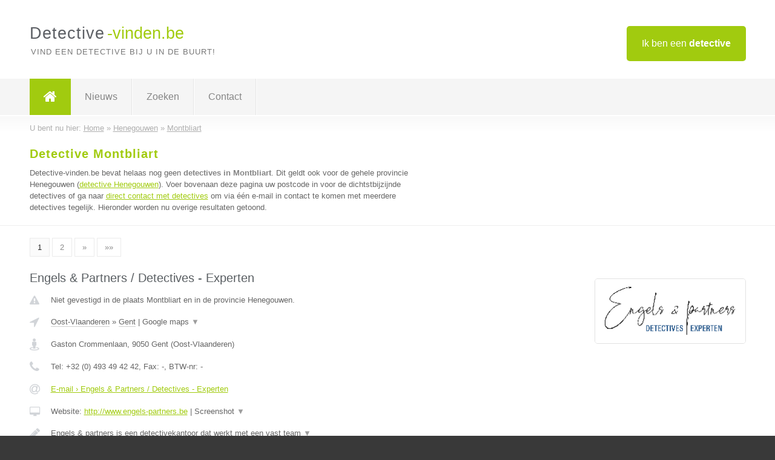

--- FILE ---
content_type: text/html; charset=utf-8
request_url: https://www.detective-vinden.be/detective/henegouwen/montbliart
body_size: 11416
content:

<!DOCTYPE html>
<html xmlns="http://www.w3.org/1999/xhtml" xml:lang="nl" lang="nl" dir="ltr">
<head>
<!-- Copyright https://www.jbb-media.nl -->
<title>Detective Montbliart | Alle detectives in de plaats Montbliart.</title>
<meta http-equiv="Content-Type" content="text/html; charset=UTF-8" />
<meta property="og:title" content="Detective Montbliart | Alle detectives in de plaats Montbliart." />
<meta property="og:type" content="website" />
<meta property="og:url" content="https://www.detective-vinden.be/detective/henegouwen/montbliart" />
<meta property="og:image" content="https://www.detective-vinden.be/img/social-og-image.png" />
<meta property="og:description" content="Detective Montbliart? Vind snel en eenvoudig detectives in de plaats Montbliart." />
<meta name="viewport" content="width=device-width, initial-scale=1" />
<meta name="description" content="Detective Montbliart? Vind snel en eenvoudig detectives in de plaats Montbliart." />
<meta name="keywords" content="Henegouwen,detective,detectives" />
<meta name="robots" content="index, follow" />
<meta content="IE=edge" http-equiv="X-UA-Compatible" />
<link rel="canonical" href="https://www.detective-vinden.be/detective/henegouwen/montbliart" />
<link rel="apple-touch-icon" sizes="180x180" href="https://www.detective-vinden.be/apple-touch-icon.png" />
<link rel="icon" type="image/png" sizes="32x32" href="https://www.detective-vinden.be/favicon-32x32.png" />
<link rel="icon" type="image/png" sizes="16x16" href="https://www.detective-vinden.be/favicon-16x16.png" />
<link rel="manifest" href="https://www.detective-vinden.be/site.webmanifest" />
<link rel="mask-icon" href="https://www.detective-vinden.be/safari-pinned-tab.svg" color="#a1cb0f" />
<meta name="msapplication-TileColor" content="#a1cb0f" />
<meta name="theme-color" content="#ffffff" />
<link rel="stylesheet" href="https://www.detective-vinden.be/lay-out/style-1615649549.css" />
<meta name="google-site-verification" content="GWTuZz0EARdK7k7Mg81x8xJdDX3PxlnSFg5tmSmEShU" />
</head>
<body itemscope itemtype="https://schema.org/WebPage">

<div id="bar_top">
	<div class="container clearfix">
		<div id="companies"><a href="https://www.detective-vinden.be/bedrijven.html" title="Ik ben een detective">Ik ben een <strong>detective</strong></a></div>

		<div id="logo">
			<a href="https://www.detective-vinden.be" title="Detective"><span class="logo_split_a">Detective</span><span class="logo_split_b">-vinden.be</span></a>
			<span class="slogan">Vind een detective bij u in de buurt!</span>
		</div>
	</div>
</div>



<div id="bar_menu">
	<div class="container clearfix">
		<button type="button" id="show-menu" onclick="menu_toggle(); return false;"><i class="fa fa-navicon"></i></button>
		<ul id="menu">
			<li class="home"><a href="https://www.detective-vinden.be" title="Detective"><i class="fa fa-home"></i></a></li>
			<li><a href="https://www.detective-vinden.be/nieuws.html" title="Detective nieuws">Nieuws</a></li>
			<li><a href="https://www.detective-vinden.be/zoeken.html" title="Zoeken Detectives">Zoeken</a></li>
			<li><a href="https://www.detective-vinden.be/contact.html" title="Contact met Detective-vinden.be">Contact</a></li>

			
		</ul>
	</div>
</div>


	<div id="bar_breadcrumbs">
		<div class="container">
			U bent nu hier: <span itemprop="itemListElement" itemscope itemtype="https://schema.org/ListItem"><a href="https://www.detective-vinden.be" title="Home" itemprop="item"><span itemprop="name">Home</span></a><meta itemprop="position" content="1" /></span> &raquo; <span itemprop="itemListElement" itemscope itemtype="https://schema.org/ListItem"><a href="https://www.detective-vinden.be/detective/henegouwen" title="Detective Henegouwen" itemprop="item"><span itemprop="name">Henegouwen</span></a><meta itemprop="position" content="2" /></span> &raquo; <span itemprop="itemListElement" itemscope itemtype="https://schema.org/ListItem"><a href="https://www.detective-vinden.be/detective/henegouwen/montbliart" title="Detective Montbliart" itemprop="item"><span itemprop="name">Montbliart</span></a><meta itemprop="position" content="3" /></span>		</div>
	</div>

	
		<div id="bar_intro">
			<div class="container clearfix">
				<div class="left">
					<h1 title="Detective Montbliart">Detective Montbliart</h1>

					
<p>
						Detective-vinden.be bevat helaas nog geen <b>detectives in Montbliart</b>. Dit geldt ook voor de gehele provincie Henegouwen (<a href="https://www.detective-vinden.be/detective/henegouwen" title="Detective Henegouwen">detective Henegouwen</a>).
						Voer bovenaan deze pagina uw postcode in voor de dichtstbijzijnde detectives of ga naar <a href="https://www.detective-vinden.be/direct-contact.html" title="Direct contact met detectives">direct contact met detectives</a> om via &eacute;&eacute;n e-mail in contact te komen met meerdere detectives tegelijk.
					Hieronder worden nu overige resultaten getoond.
</p>
				</div>

				<div class="right"></div>
			</div>
		</div>

		<div class="bar_nav">
			<div class="container">
				<a href="https://www.detective-vinden.be/detective/henegouwen/montbliart" class="highlight" title="Pagina 1">1</a> 
<a href="https://www.detective-vinden.be/detective/henegouwen/montbliart/2" title="Pagina 2">2</a> 
<a href="https://www.detective-vinden.be/detective/henegouwen/montbliart/2" title="Pagina 2">&raquo;</a> 
<a href="https://www.detective-vinden.be/detective/henegouwen/montbliart/2" title="Pagina 2">&raquo;&raquo;</a> 
			</div>
		</div>

		<div id="cont_results" class="multiple">
			
<div class="bar_result" itemscope itemtype="https://schema.org/LocalBusiness">
	<div class="container clearfix">
	<div class="result_left">
		<h2><a href="https://www.detective-vinden.be/detective/oost-vlaanderen/gent/engels-partners-detectives-experten" title="Engels &amp; Partners / Detectives - Experten"><span itemprop="name">Engels &amp; Partners / Detectives - Experten</span></a></h2>
		<div class="table_result">
			<div class="row">
				<div class="col_a">
					<i class="fa fa-exclamation-triangle small" title="Mededeling &#8250; Engels &amp; Partners / Detectives - Experten"></i>
				</div>
				<div class="col_b">
					Niet gevestigd in de plaats Montbliart en in de provincie Henegouwen.
				</div>
			</div>
			<div class="row">
				<div class="col_a">
					<i class="fa fa-location-arrow" title="Provincie en plaats &#8250; Engels &amp; Partners / Detectives - Experten"></i>
				</div>
				<div class="col_b">
					<a href="https://www.detective-vinden.be/detective/oost-vlaanderen" class="a_alternative" title="Detective Oost-Vlaanderen">Oost-Vlaanderen</a>
					&raquo; <a href="https://www.detective-vinden.be/detective/oost-vlaanderen/gent" class="a_alternative" title="Detective Gent">Gent</a>
	 				| <a href="#" onclick="switch_jbb(35,'googlemap','');return false;" class="a_astext" id="change_googlemap_35" title="Google map &#8250; Engels &amp; Partners / Detectives - Experten">Google maps <span class="color_a">&#9660;</span></a><div class="maxwidth"><div id="show_googlemap_35" data-title="Engels &amp;amp; Partners / Detectives - Experten" data-company="Engels &amp; Partners / Detectives - Experten"  data-address="Gaston Crommenlaan" data-zipcode="9050" data-place="Gent" data-country="Belgie" data-lat="51.034904" data-lng="3.736058"></div></div>
				</div>
			</div>
			<div class="row">
				<div class="col_a">
					<i class="fa fa-street-view" title="Informatie &#8250; Engels &amp; Partners / Detectives - Experten"></i>
				</div>
				<div class="col_b" itemprop="address" itemscope itemtype="https://schema.org/PostalAddress">
					<span itemprop="streetAddress">Gaston Crommenlaan</span>, <span itemprop="postalCode">9050</span> <span itemprop="addressLocality">Gent</span> (<span itemprop="addressRegion">Oost-Vlaanderen</span>)
				</div>
			</div>
			<div class="row">
				<div class="col_a">
					<i class="fa fa-phone" title="Telefoonnummer &#8250; Engels &amp; Partners / Detectives - Experten"></i>
				</div>
				<div class="col_b">
					Tel: <span itemprop="telephone">+32 (0) 493 49 42 42</span>, 
					Fax: <span itemprop="faxNumber">-</span>,
					BTW-nr: <span itemprop="taxID">-</span>
				</div>
			</div>
			<div class="row">
				<div class="col_a">
					<i class="fa fa-at" title="E-mail &#8250; Engels &amp; Partners / Detectives - Experten"></i>
				</div>
				<div class="col_b">
					<a href="https://www.detective-vinden.be/e-mail/engels-partners-detectives-experten" title="E-mail &#8250; Engels &amp; Partners / Detectives - Experten">E-mail &#8250; Engels &amp; Partners / Detectives - Experten</a>
				</div>
			</div>
			<div class="row">
				<div class="col_a">
					<i class="fa fa-desktop small" title="Website &#8250; Engels &amp; Partners / Detectives - Experten"></i>
				</div>
				<div class="col_b">
 					Website: <a href="http://www.engels-partners.be" title="Engels &amp; Partners / Detectives - Experten" onclick="count(35,this.href); return false;" itemprop="item">http://www.engels-partners.be</a> | <a href="#" onclick="switch_jbb(35,'screenshot','http://www.engels-partners.be');return false;" class="a_astext" id="change_screenshot_35" title="Screenshot &#8250; Engels &amp; Partners / Detectives - Experten">Screenshot <span class="color_a">&#9660;</span></a><br /><div class="maxwidth"><div id="show_screenshot_35"></div></div>
				</div>
			</div>
			<div class="row">
				<div class="col_a">
					<i class="fa fa-pencil" title="Beschrijving &#8250; Engels &amp; Partners / Detectives - Experten"></i>
				</div>
				<div class="col_b" itemprop="description" content="Engels &amp; partners is een detectivekantoor dat werkt met een vast team van uitsluitend wettelijk vergunde en hoogopgeleide privé-detectives met jarenlange ervaring op het terrein. Wij voeren opdrachten uit over het volledige grondgebied van België en haar buurlanden. 

Doorheen de jaren heeft het kantoor expertises opgebouwd in zowel de private sfeer als in de bedrijfswereld, waardoor niet alleen bedrijven maar ook particulieren kunnen rekenen op een optimale aanpak van hun probleem. 
​
De zaakvoerders van Engels &amp; Partners zijn man en vrouw, beide criminologen en wettelijk vergunde privé-detectives met onder meer legal ervaring. Zij staan steeds klaar om u met raad en daad bij te staan voor een snelle, discrete en professionele aanpak van uw dossier volgens de regels van de kunst.

Bovendien hanteren wij transparante tarieven doorheen het gehele onderzoeksproces, zodat u als opdrachtgever niet voor financiële verrassingen komt te staan.

FOD BIZA: 14.1839.09 - 14.1955.11">
					<div class="clickable_container">
						<a href="#" onclick="switch_jbb(35,'beschrijving','');return false;" class="clickable_ahref" title="Toon / verberg hele beschrijving &#8250; Engels &amp; Partners / Detectives - Experten"></a>
						Engels &amp; partners is een detectivekantoor dat werkt met een vast team
						<span id="expand_beschrijving_35"><span class="color_a">&#9660;</span></span>
						<div id="hide_beschrijving_35" class="inline">
							 van uitsluitend wettelijk vergunde en hoogopgeleide privé-detectives met jarenlange ervaring op het terrein. Wij voeren opdrachten uit over het volledige grondgebied van België en haar buurlanden. <br />
<br />
Doorheen de jaren heeft het kantoor expertises opgebouwd in zowel de private sfeer als in de bedrijfswereld, waardoor niet alleen bedrijven maar ook particulieren kunnen rekenen op een optimale aanpak van hun probleem. <br />
​<br />
De zaakvoerders van Engels &amp; Partners zijn man en vrouw, beide criminologen en wettelijk vergunde privé-detectives met onder meer legal ervaring. Zij staan steeds klaar om u met raad en daad bij te staan voor een snelle, discrete en professionele aanpak van uw dossier volgens de regels van de kunst.<br />
<br />
Bovendien hanteren wij transparante tarieven doorheen het gehele onderzoeksproces, zodat u als opdrachtgever niet voor financiële verrassingen komt te staan.<br />
<br />
FOD BIZA: 14.1839.09 - 14.1955.11
							<span class="color_a">&#9650;</span>
						</div>
					</div>
				</div>
			</div>
			<div class="row">
				<div class="col_a">
					<i class="fa fa-tags small" title="Diensten &#8250; Engels &amp; Partners / Detectives - Experten"></i>
				</div>
				<div class="col_b">
					<div class="clickable_container">
						<a href="#" onclick="switch_jbb(35,'diensten','');return false;" class="clickable_ahref" title="Toon / verberg alle diensten &#8250; Engels &amp; Partners / Detectives - Experten"></a>
						naleving concurrentiebeding/nagaan oneerlijke concurrentie,
						<span id="expand_diensten_35"><span class="color_a">&#9660;</span></span>
						<div id="hide_diensten_35" class="inline">
							 arbeidsprestaties controleren, werknemersdiefstal vaststellen, verzekeringsfraude, pre-employment screening, controle van zwart ziekteverzuim, vaststelling overspel, betwisting persoonlijk onderhoudsgeld, voorhuwelijksonderzoek, stalking
							<span class="color_a">&#9650;</span>
						</div>
					</div>
				</div>
			</div>
			<div class="row">
				<div class="col_a">
					<i class="fa fa-clock-o" title="Openingstijden &#8250; Engels &amp; Partners / Detectives - Experten"></i>
				</div>
				<div class="col_b">
					Er wordt gewerkt op afspraak.
				</div>
			</div>
			<div class="row">
				<div class="col_a">
					<i class="fa fa-comments" title="Activiteit &#8250; Engels &amp; Partners / Detectives - Experten"></i>
				</div>
				<div class="col_b">
					<a href="#" onclick="switch_jbb(35,'facebook','https://www.facebook.com/EngelsPartners');return false;" class="a_astext" id="change_facebook_35" title="Laatste facebook posts &#8250; Engels &amp; Partners / Detectives - Experten">Laatste facebook posts <span class="color_a">&#9660;</span></a>
					| 
					<a href="#" onclick="switch_jbb(35,'youtube','L1ie2zfN5z8');return false;" class="a_astext" id="change_youtube_35" title="Introductie video &#8250; Engels &amp; Partners / Detectives - Experten">Introductie video <span class="color_a">&#9660;</span></a>
					<div class="maxwidth"><div id="show_activiteit_35"></div></div>
				</div>
			</div>
			<div class="row">
				<div class="col_a">
					<i class="fa fa-user" title="Sociale Media &#8250; Engels &amp; Partners / Detectives - Experten"></i>
				</div>
				<div class="col_b">
					Sociale media:
					<div class="social_links">
						<a href="javascript:alert('Twitter onbekend...');" title="Twitter &#8250; Engels &amp; Partners / Detectives - Experten" class="disable"><i class="fa fa-twitter"></i></a>
						<a href="https://www.facebook.com/EngelsPartners" title="Facebook &#8250; Engels &amp; Partners / Detectives - Experten" onclick="open_blank(this.href); return false;"><i class="fa fa-facebook"></i></a>
						<a href="https://www.linkedin.com/company/engels-partners" title="Linkedin &#8250; Engels &amp; Partners / Detectives - Experten" onclick="open_blank(this.href); return false;"><i class="fa fa-linkedin"></i></a>
						<a href="https://www.youtube.com/channel/UCfBANumPSNhwwRXhaZMfAqg" title="Youtube &#8250; Engels &amp; Partners / Detectives - Experten" onclick="open_blank(this.href); return false;"><i class="fa fa-caret-right"></i></a>
					</div>
				</div>
			</div>
		</div>
	</div>
	<div class="result_right">
		<img src="https://www.detective-vinden.be/afbeelding/engels-partners-detectives-experten-2.png" width="250" height="107" alt="Afbeelding &#8250; Engels &amp; Partners / Detectives - Experten" title="Afbeelding &#8250; Engels &amp; Partners / Detectives - Experten" class="img_multiple" />
	</div>
	<br class="clear" />
	<div class="result_bottom">
		<div class="result_button">
			<a href="https://www.detective-vinden.be/detective/oost-vlaanderen/gent/engels-partners-detectives-experten" title="Engels &amp; Partners / Detectives - Experten">Bekijk volledig profiel</a>
		</div>
		<a href="#" title="Ga naar de boven" class="result_gototop"><i class="fa fa-caret-up"></i></a>
	</div>
	</div>
</div>



<div class="bar_result" itemscope itemtype="https://schema.org/LocalBusiness">
	<div class="container clearfix">
	<div class="result_left">
		<h2><a href="https://www.detective-vinden.be/detective/antwerpen/arendonk/mira-recherche-adviesbureau" title="Mira recherche &amp; adviesbureau"><span itemprop="name">Mira recherche &amp; adviesbureau</span></a></h2>
		<div class="table_result">
			<div class="row">
				<div class="col_a">
					<i class="fa fa-exclamation-triangle small" title="Mededeling &#8250; Mira recherche &amp; adviesbureau"></i>
				</div>
				<div class="col_b">
					Niet gevestigd in de plaats Montbliart en in de provincie Henegouwen.
				</div>
			</div>
			<div class="row">
				<div class="col_a">
					<i class="fa fa-location-arrow" title="Provincie en plaats &#8250; Mira recherche &amp; adviesbureau"></i>
				</div>
				<div class="col_b">
					<a href="https://www.detective-vinden.be/detective/antwerpen" class="a_alternative" title="Detective Antwerpen">Antwerpen</a>
					&raquo; <a href="https://www.detective-vinden.be/detective/antwerpen/arendonk" class="a_alternative" title="Detective Arendonk">Arendonk</a>
	 				| <a href="#" onclick="switch_jbb(25,'googlemap','');return false;" class="a_astext" id="change_googlemap_25" title="Google map &#8250; Mira recherche &amp; adviesbureau">Google maps <span class="color_a">&#9660;</span></a><div class="maxwidth"><div id="show_googlemap_25" data-title="Mira recherche &amp;amp; adviesbureau" data-company="Mira recherche &amp; adviesbureau"  data-address="De Valken 24" data-zipcode="2300" data-place="Arendonk" data-country="Belgie" data-lat="51.320213" data-lng="5.083672"></div></div>
				</div>
			</div>
			<div class="row">
				<div class="col_a">
					<i class="fa fa-street-view" title="Informatie &#8250; Mira recherche &amp; adviesbureau"></i>
				</div>
				<div class="col_b" itemprop="address" itemscope itemtype="https://schema.org/PostalAddress">
					<span itemprop="streetAddress">De Valken 24</span>, <span itemprop="postalCode">2300</span> <span itemprop="addressLocality">Arendonk</span> (<span itemprop="addressRegion">Antwerpen</span>)
				</div>
			</div>
			<div class="row">
				<div class="col_a">
					<i class="fa fa-phone" title="Telefoonnummer &#8250; Mira recherche &amp; adviesbureau"></i>
				</div>
				<div class="col_b">
					Tel: <span itemprop="telephone">0031 497 764020</span>, 
					Fax: <span itemprop="faxNumber">-</span>,
					BTW-nr: <span itemprop="taxID">-</span>
				</div>
			</div>
			<div class="row">
				<div class="col_a">
					<i class="fa fa-at" title="E-mail &#8250; Mira recherche &amp; adviesbureau"></i>
				</div>
				<div class="col_b">
					<a href="https://www.detective-vinden.be/e-mail/mira-recherche-adviesbureau" title="E-mail &#8250; Mira recherche &amp; adviesbureau">E-mail &#8250; Mira recherche &amp; adviesbureau</a>
				</div>
			</div>
			<div class="row">
				<div class="col_a">
					<i class="fa fa-desktop small" title="Website &#8250; Mira recherche &amp; adviesbureau"></i>
				</div>
				<div class="col_b">
 					Website: <a href="http://www.mira-recherche.nl" title="Mira recherche &amp; adviesbureau" onclick="count(25,this.href); return false;" itemprop="item">http://www.mira-recherche.nl</a> | <a href="#" onclick="switch_jbb(25,'screenshot','http://www.mira-recherche.nl');return false;" class="a_astext" id="change_screenshot_25" title="Screenshot &#8250; Mira recherche &amp; adviesbureau">Screenshot <span class="color_a">&#9660;</span></a><br /><div class="maxwidth"><div id="show_screenshot_25"></div></div>
				</div>
			</div>
			<div class="row">
				<div class="col_a">
					<i class="fa fa-pencil" title="Beschrijving &#8250; Mira recherche &amp; adviesbureau"></i>
				</div>
				<div class="col_b" itemprop="description" content="Als professioneel particulier recherchebureau en adviesbureau verrichten we alle recherchewerkzaamheden en/of geven (preventie)advies voor zowel bedrijven als particulieren in binnen- en buitenland. Door jarenlange politierecherche ervaring zijn wij de sleutel van uw probleem. Neem gerust contact met ons op voor een vrijblijvende afspraak.

Tags:bedrijfsfraude, fraude, diefstal, oplichting, overspel, vreemdgaan, vreemdgaan, alimentatiefraude contractbreuk, alimentatie onderzoek, ziekteverzuim, personeel screenen, detective, privedetective, prive detective, particuliere recherche, rechercheur, recherche buro, recherchebureau.">
					<div class="clickable_container">
						<a href="#" onclick="switch_jbb(25,'beschrijving','');return false;" class="clickable_ahref" title="Toon / verberg hele beschrijving &#8250; Mira recherche &amp; adviesbureau"></a>
						Als professioneel particulier recherchebureau en adviesbureau verrichten we
						<span id="expand_beschrijving_25"><span class="color_a">&#9660;</span></span>
						<div id="hide_beschrijving_25" class="inline">
							 alle recherchewerkzaamheden en/of geven (preventie)advies voor zowel bedrijven als particulieren in binnen- en buitenland. Door jarenlange politierecherche ervaring zijn wij de sleutel van uw probleem. Neem gerust contact met ons op voor een vrijblijvende afspraak.<br />
<br />
Tags:bedrijfsfraude, fraude, diefstal, oplichting, overspel, vreemdgaan, vreemdgaan, alimentatiefraude contractbreuk, alimentatie onderzoek, ziekteverzuim, personeel screenen, detective, privedetective, prive detective, particuliere recherche, rechercheur, recherche buro, recherchebureau.
							<span class="color_a">&#9650;</span>
						</div>
					</div>
				</div>
			</div>
			<div class="row">
				<div class="col_a">
					<i class="fa fa-tags small" title="Diensten &#8250; Mira recherche &amp; adviesbureau"></i>
				</div>
				<div class="col_b">
					<div class="clickable_container">
						<a href="#" onclick="switch_jbb(25,'diensten','');return false;" class="clickable_ahref" title="Toon / verberg alle diensten &#8250; Mira recherche &amp; adviesbureau"></a>
						Alimentatie onderzoek, overspel vreemdgaan, verzekeringsfraude, Verklaring
						<span id="expand_diensten_25"><span class="color_a">&#9660;</span></span>
						<div id="hide_diensten_25" class="inline">
							 goed gedrag Poolse werknemers, Opsporen personen, Opsporen goederen, Volgen van waardevolle goederen/transporten, Onrechtmatig ziekteverzuim, Oplichting, Bedrijfsrecherche
							<span class="color_a">&#9650;</span>
						</div>
					</div>
				</div>
			</div>
			<div class="row">
				<div class="col_a">
					<i class="fa fa-clock-o" title="Openingstijden &#8250; Mira recherche &amp; adviesbureau"></i>
				</div>
				<div class="col_b">
					<a href="#" onclick="switch_jbb(25,'openingstijden','');return false;" class="a_astext" id="change_openingstijden_25" title="Openingstijden &#8250; Mira recherche &amp; adviesbureau">Openingstijden <span class="color_a">&#9660;</span></a>
					<div id="hide_openingstijden_25">
						<div class="clickable_container">
							<a href="#" onclick="switch_jbb(25,'openingstijden','');return false;" class="clickable_ahref" title="Verberg openingstijden"></a>
							<div class="openingstijden">
	<table>
		<tr>
			<td>Maandag:</td>
			<td><span itemprop="openingHours" content="Mo 09:00-18:00">09:00 - 18:00</span></td>
		</tr>
		<tr>
			<td>Dinsdag:</td>
			<td><span itemprop="openingHours" content="Tu 09:00-18:00">09:00 - 18:00</span></td>
		</tr>
		<tr>
			<td>Woensdag:</td>
			<td><span itemprop="openingHours" content="We 09:00-18:00">09:00 - 18:00</span></td>
		</tr>
		<tr>
			<td>Donderdag:</td>
			<td><span itemprop="openingHours" content="Th 09:00-18:00">09:00 - 18:00</span></td>
		</tr>
		<tr>
			<td>Vrijdag:</td>
			<td><span itemprop="openingHours" content="Fr 09:00-18:00">09:00 - 18:00</span></td>
		</tr>
		<tr>
			<td>Zaterdag:</td>
			<td>gesloten</td>
		</tr>
		<tr>
			<td>Zondag:</td>
			<td>gesloten</td>
		</tr>
	</table>
	<p>* Buiten de openingstijden kunt u ons bereiken op genoemd telefoonnummer.</p>
</div>

						</div>
					</div>
				</div>
			</div>
			<div class="row">
				<div class="col_a">
					<i class="fa fa-comments" title="Activiteit &#8250; Mira recherche &amp; adviesbureau"></i>
				</div>
				<div class="col_b">
					<a href="#" onclick="switch_jbb(25,'tweets','mira_recherche');return false;" class="a_astext" id="change_tweets_25" title="Laatste tweets &#8250; Mira recherche &amp; adviesbureau">Laatste tweets <span class="color_a">&#9660;</span></a>
					| 
					<a href="#" onclick="switch_jbb(25,'facebook','https://www.facebook.com/pages/Mira-recherche-adviesbureau/343127039154898');return false;" class="a_astext" id="change_facebook_25" title="Laatste facebook posts &#8250; Mira recherche &amp; adviesbureau">Laatste facebook posts <span class="color_a">&#9660;</span></a>
					<div class="maxwidth"><div id="show_activiteit_25"></div></div>
				</div>
			</div>
			<div class="row">
				<div class="col_a">
					<i class="fa fa-user" title="Sociale Media &#8250; Mira recherche &amp; adviesbureau"></i>
				</div>
				<div class="col_b">
					Sociale media:
					<div class="social_links">
						<a href="https://twitter.com/mira_recherche" title="Twitter &#8250; Mira recherche &amp; adviesbureau" onclick="open_blank(this.href); return false;"><i class="fa fa-twitter"></i></a>
						<a href="https://www.facebook.com/pages/Mira-recherche-adviesbureau/343127039154898" title="Facebook &#8250; Mira recherche &amp; adviesbureau" onclick="open_blank(this.href); return false;"><i class="fa fa-facebook"></i></a>
						<a href="https://www.linkedin.com/profile/view?id=116248825&amp;trk=wvmp-profile" title="Linkedin &#8250; Mira recherche &amp; adviesbureau" onclick="open_blank(this.href); return false;"><i class="fa fa-linkedin"></i></a>
						<a href="javascript:alert('Youtube onbekend...');"  title="Youtube &#8250; Mira recherche &amp; adviesbureau" class="disable"><i class="fa fa-caret-right"></i></a>
					</div>
				</div>
			</div>
		</div>
	</div>
	<div class="result_right">
		<img src="https://www.detective-vinden.be/afbeelding/mira-recherche-adviesbureau-2.jpg" width="250" height="153" alt="Afbeelding &#8250; Mira recherche &amp; adviesbureau" title="Afbeelding &#8250; Mira recherche &amp; adviesbureau" class="img_multiple" />
	</div>
	<br class="clear" />
	<div class="result_bottom">
		<div class="result_button">
			<a href="https://www.detective-vinden.be/detective/antwerpen/arendonk/mira-recherche-adviesbureau" title="Mira recherche &amp; adviesbureau">Bekijk volledig profiel</a>
		</div>
		<a href="#" title="Ga naar de boven" class="result_gototop"><i class="fa fa-caret-up"></i></a>
	</div>
	</div>
</div>



<div class="bar_result" itemscope itemtype="https://schema.org/LocalBusiness">
	<div class="container clearfix">
	<div class="result_left">
		<h2><a href="https://www.detective-vinden.be/detective/antwerpen/boom/joco-investigations" title="Joco Investigations"><span itemprop="name">Joco Investigations</span></a></h2>
		<div class="table_result">
			<div class="row">
				<div class="col_a">
					<i class="fa fa-exclamation-triangle small" title="Mededeling &#8250; Joco Investigations"></i>
				</div>
				<div class="col_b">
					Niet gevestigd in de plaats Montbliart en in de provincie Henegouwen.
				</div>
			</div>
			<div class="row">
				<div class="col_a">
					<i class="fa fa-location-arrow" title="Provincie en plaats &#8250; Joco Investigations"></i>
				</div>
				<div class="col_b">
					<a href="https://www.detective-vinden.be/detective/antwerpen" class="a_alternative" title="Detective Antwerpen">Antwerpen</a>
					&raquo; <a href="https://www.detective-vinden.be/detective/antwerpen/boom" class="a_alternative" title="Detective Boom">Boom</a>
	 				| <a href="#" onclick="switch_jbb(62,'googlemap','');return false;" class="a_astext" id="change_googlemap_62" title="Google map &#8250; Joco Investigations">Google maps <span class="color_a">&#9660;</span></a><div class="maxwidth"><div id="show_googlemap_62" data-title="Joco Investigations" data-company="Joco Investigations"  data-address="Kerkhofstraat" data-zipcode="2850" data-place="Boom" data-country="Belgie" data-lat="51.093464" data-lng="4.379109"></div></div>
				</div>
			</div>
			<div class="row">
				<div class="col_a">
					<i class="fa fa-street-view" title="Informatie &#8250; Joco Investigations"></i>
				</div>
				<div class="col_b" itemprop="address" itemscope itemtype="https://schema.org/PostalAddress">
					<span itemprop="streetAddress">Kerkhofstraat</span>, <span itemprop="postalCode">2850</span> <span itemprop="addressLocality">Boom</span> (<span itemprop="addressRegion">Antwerpen</span>)
				</div>
			</div>
			<div class="row">
				<div class="col_a">
					<i class="fa fa-phone" title="Telefoonnummer &#8250; Joco Investigations"></i>
				</div>
				<div class="col_b">
					Tel: <span itemprop="telephone">0468583694</span>, 
					Fax: <span itemprop="faxNumber">-</span>,
					BTW-nr: <span itemprop="taxID">-</span>
				</div>
			</div>
			<div class="row">
				<div class="col_a">
					<i class="fa fa-at" title="E-mail &#8250; Joco Investigations"></i>
				</div>
				<div class="col_b">
					<a href="https://www.detective-vinden.be/e-mail/joco-investigations" title="E-mail &#8250; Joco Investigations">E-mail &#8250; Joco Investigations</a>
				</div>
			</div>
			<div class="row">
				<div class="col_a">
					<i class="fa fa-desktop small" title="Website &#8250; Joco Investigations"></i>
				</div>
				<div class="col_b">
 					Website: <a href="http://www.joco-investigations.be" title="Joco Investigations" onclick="count(62,this.href); return false;" itemprop="item">http://www.joco-investigations.be</a> | <a href="#" onclick="switch_jbb(62,'screenshot','http://www.joco-investigations.be');return false;" class="a_astext" id="change_screenshot_62" title="Screenshot &#8250; Joco Investigations">Screenshot <span class="color_a">&#9660;</span></a><br /><div class="maxwidth"><div id="show_screenshot_62"></div></div>
				</div>
			</div>
			<div class="row">
				<div class="col_a">
					<i class="fa fa-pencil" title="Beschrijving &#8250; Joco Investigations"></i>
				</div>
				<div class="col_b" itemprop="description" content="Overspel , vreemdgaan , alimentatie , ontrouw , ziekteverzuim , absenteïsme , ontrouw , controle kind">
					<div class="clickable_container">
						<a href="#" onclick="switch_jbb(62,'beschrijving','');return false;" class="clickable_ahref" title="Toon / verberg hele beschrijving &#8250; Joco Investigations"></a>
						Overspel , vreemdgaan , alimentatie , ontrouw , ziekteverzuim ,
						<span id="expand_beschrijving_62"><span class="color_a">&#9660;</span></span>
						<div id="hide_beschrijving_62" class="inline">
							 absenteïsme , ontrouw , controle kind
							<span class="color_a">&#9650;</span>
						</div>
					</div>
				</div>
			</div>
			<div class="row">
				<div class="col_a">
					<i class="fa fa-tags small" title="Diensten &#8250; Joco Investigations"></i>
				</div>
				<div class="col_b">
					<div class="clickable_container">
						<a href="#" onclick="switch_jbb(62,'diensten','');return false;" class="clickable_ahref" title="Toon / verberg alle diensten &#8250; Joco Investigations"></a>
						Overspel, Ziekteverzuim, Absenteïsme, Kinderen, Bedrijfsdiefstal, Mystery
						<span id="expand_diensten_62"><span class="color_a">&#9660;</span></span>
						<div id="hide_diensten_62" class="inline">
							 shopping, OSINT, Bedreiging, Pesten, Controle tijdsgebruik
							<span class="color_a">&#9650;</span>
						</div>
					</div>
				</div>
			</div>
			<div class="row">
				<div class="col_a">
					<i class="fa fa-clock-o" title="Openingstijden &#8250; Joco Investigations"></i>
				</div>
				<div class="col_b">
					<a href="#" onclick="switch_jbb(62,'openingstijden','');return false;" class="a_astext" id="change_openingstijden_62" title="Openingstijden &#8250; Joco Investigations">Openingstijden <span class="color_a">&#9660;</span></a>
					<div id="hide_openingstijden_62">
						<div class="clickable_container">
							<a href="#" onclick="switch_jbb(62,'openingstijden','');return false;" class="clickable_ahref" title="Verberg openingstijden"></a>
							<div class="openingstijden">
	<table>
		<tr>
			<td>Maandag:</td>
			<td><span itemprop="openingHours" content="Mo 00:00-00:00">00:00 - 00:00</span></td>
		</tr>
		<tr>
			<td>Dinsdag:</td>
			<td><span itemprop="openingHours" content="Tu 00:00-00:00">00:00 - 00:00</span></td>
		</tr>
		<tr>
			<td>Woensdag:</td>
			<td><span itemprop="openingHours" content="We 00:00-00:00">00:00 - 00:00</span></td>
		</tr>
		<tr>
			<td>Donderdag:</td>
			<td><span itemprop="openingHours" content="Th 00:00-00:00">00:00 - 00:00</span></td>
		</tr>
		<tr>
			<td>Vrijdag:</td>
			<td><span itemprop="openingHours" content="Fr 00:00-00:00">00:00 - 00:00</span></td>
		</tr>
		<tr>
			<td>Zaterdag:</td>
			<td><span itemprop="openingHours" content="Sa 00:00-00:00">00:00 - 00:00</span></td>
		</tr>
		<tr>
			<td>Zondag:</td>
			<td><span itemprop="openingHours" content="Su 00:00-00:00">00:00 - 00:00</span></td>
		</tr>
	</table>
</div>

						</div>
					</div>
				</div>
			</div>
			<div class="row">
				<div class="col_a">
					<i class="fa fa-comments" title="Activiteit &#8250; Joco Investigations"></i>
				</div>
				<div class="col_b">
					<a href="#" onclick="switch_jbb(62,'tweets','Detective_joco');return false;" class="a_astext" id="change_tweets_62" title="Laatste tweets &#8250; Joco Investigations">Laatste tweets <span class="color_a">&#9660;</span></a>
					| 
					<a href="#" onclick="switch_jbb(62,'facebook','https://www.facebook.com/JocoInvestigations');return false;" class="a_astext" id="change_facebook_62" title="Laatste facebook posts &#8250; Joco Investigations">Laatste facebook posts <span class="color_a">&#9660;</span></a>
					<div class="maxwidth"><div id="show_activiteit_62"></div></div>
				</div>
			</div>
			<div class="row">
				<div class="col_a">
					<i class="fa fa-user" title="Sociale Media &#8250; Joco Investigations"></i>
				</div>
				<div class="col_b">
					Sociale media:
					<div class="social_links">
						<a href="https://twitter.com/Detective_joco" title="Twitter &#8250; Joco Investigations" onclick="open_blank(this.href); return false;"><i class="fa fa-twitter"></i></a>
						<a href="https://www.facebook.com/JocoInvestigations" title="Facebook &#8250; Joco Investigations" onclick="open_blank(this.href); return false;"><i class="fa fa-facebook"></i></a>
						<a href="http://linkedin.com/in/johan-c-34123a15a" title="Linkedin &#8250; Joco Investigations" onclick="open_blank(this.href); return false;"><i class="fa fa-linkedin"></i></a>
						<a href="javascript:alert('Youtube onbekend...');"  title="Youtube &#8250; Joco Investigations" class="disable"><i class="fa fa-caret-right"></i></a>
					</div>
				</div>
			</div>
		</div>
	</div>
	<div class="result_right">
		<img src="https://www.detective-vinden.be/img/no-image.png" width="237" height="158" alt="Afbeelding &#8250; Joco Investigations" title="Afbeelding &#8250; Joco Investigations" class="img_multiple" />
	</div>
	<br class="clear" />
	<div class="result_bottom">
		<div class="result_button">
			<a href="https://www.detective-vinden.be/detective/antwerpen/boom/joco-investigations" title="Joco Investigations">Bekijk volledig profiel</a>
		</div>
		<a href="#" title="Ga naar de boven" class="result_gototop"><i class="fa fa-caret-up"></i></a>
	</div>
	</div>
</div>



<div class="bar_result" itemscope itemtype="https://schema.org/LocalBusiness">
	<div class="container clearfix">
	<div class="result_left">
		<h2><a href="https://www.detective-vinden.be/detective/antwerpen/oud-turnhout/mvl-consultancy-prive-detective" title="MVL Consultancy | Privé Detective"><span itemprop="name">MVL Consultancy | Privé Detective</span></a></h2>
		<div class="table_result">
			<div class="row">
				<div class="col_a">
					<i class="fa fa-exclamation-triangle small" title="Mededeling &#8250; MVL Consultancy | Privé Detective"></i>
				</div>
				<div class="col_b">
					Niet gevestigd in de plaats Montbliart en in de provincie Henegouwen.
				</div>
			</div>
			<div class="row">
				<div class="col_a">
					<i class="fa fa-location-arrow" title="Provincie en plaats &#8250; MVL Consultancy | Privé Detective"></i>
				</div>
				<div class="col_b">
					<a href="https://www.detective-vinden.be/detective/antwerpen" class="a_alternative" title="Detective Antwerpen">Antwerpen</a>
					&raquo; <a href="https://www.detective-vinden.be/detective/antwerpen/oud-turnhout" class="a_alternative" title="Detective Oud Turnhout">Oud Turnhout</a>
	 				| <a href="#" onclick="switch_jbb(68,'googlemap','');return false;" class="a_astext" id="change_googlemap_68" title="Google map &#8250; MVL Consultancy | Privé Detective">Google maps <span class="color_a">&#9660;</span></a><div class="maxwidth"><div id="show_googlemap_68" data-title="MVL Consultancy | Privé Detective" data-company="MVL Consultancy | Privé Detective"  data-address="TORTELDREEF 1" data-zipcode="2360" data-place="Oud Turnhout" data-country="Belgie" data-lat="51.313774" data-lng="5.031294"></div></div>
				</div>
			</div>
			<div class="row">
				<div class="col_a">
					<i class="fa fa-street-view" title="Informatie &#8250; MVL Consultancy | Privé Detective"></i>
				</div>
				<div class="col_b" itemprop="address" itemscope itemtype="https://schema.org/PostalAddress">
					<span itemprop="streetAddress">TORTELDREEF 1</span>, <span itemprop="postalCode">2360</span> <span itemprop="addressLocality">Oud Turnhout</span> (<span itemprop="addressRegion">Antwerpen</span>)
				</div>
			</div>
			<div class="row">
				<div class="col_a">
					<i class="fa fa-phone" title="Telefoonnummer &#8250; MVL Consultancy | Privé Detective"></i>
				</div>
				<div class="col_b">
					Tel: <span itemprop="telephone">+32(0)487106777</span>, 
					Fax: <span itemprop="faxNumber">-</span>,
					BTW-nr: <span itemprop="taxID">0543.613.437</span>
				</div>
			</div>
			<div class="row">
				<div class="col_a">
					<i class="fa fa-at" title="E-mail &#8250; MVL Consultancy | Privé Detective"></i>
				</div>
				<div class="col_b">
					<a href="https://www.detective-vinden.be/e-mail/mvl-consultancy-prive-detective" title="E-mail &#8250; MVL Consultancy | Privé Detective">E-mail &#8250; MVL Consultancy | Privé Detective</a>
				</div>
			</div>
			<div class="row">
				<div class="col_a">
					<i class="fa fa-desktop small" title="Website &#8250; MVL Consultancy | Privé Detective"></i>
				</div>
				<div class="col_b">
 					Website: <a href="https://mvlconsultancy.be/" title="MVL Consultancy | Privé Detective" onclick="count(68,this.href); return false;" itemprop="item">https://mvlconsultancy.be/</a> | <a href="#" onclick="switch_jbb(68,'screenshot','https://mvlconsultancy.be/');return false;" class="a_astext" id="change_screenshot_68" title="Screenshot &#8250; MVL Consultancy | Privé Detective">Screenshot <span class="color_a">&#9660;</span></a><br /><div class="maxwidth"><div id="show_screenshot_68"></div></div>
				</div>
			</div>
			<div class="row">
				<div class="col_a">
					<i class="fa fa-pencil" title="Beschrijving &#8250; MVL Consultancy | Privé Detective"></i>
				</div>
				<div class="col_b" itemprop="description" content="De waarheid boven tafel. 

Hoe pak je dat aan? In een privé- of zakelijke situatie kan het soms noodzakelijk zijn om de stap naar een privé-detective te zetten. Onze discrete, professionele en empathische aanpak biedt vaak de duidelijkheid die nodig is om de juiste vervolgstappen te kunnen zetten.

Maak een afspraak voor een gratis intakegesprek.
U ontvangt daarna een vrijblijvende offerte en een ‘Plan van aanpak’. Hierin vindt u een opdrachtomschrijving, de doelstelling van het onderzoek, het geschatte aantal uren, de kostprijs, de in te zetten methoden en hoe we de rapporteren tijdens en na het onderzoek.">
					<div class="clickable_container">
						<a href="#" onclick="switch_jbb(68,'beschrijving','');return false;" class="clickable_ahref" title="Toon / verberg hele beschrijving &#8250; MVL Consultancy | Privé Detective"></a>
						De waarheid boven tafel. 
						<span id="expand_beschrijving_68"><span class="color_a">&#9660;</span></span>
						<div id="hide_beschrijving_68" class="inline">
							<br />
<br />
Hoe pak je dat aan? In een privé- of zakelijke situatie kan het soms noodzakelijk zijn om de stap naar een privé-detective te zetten. Onze discrete, professionele en empathische aanpak biedt vaak de duidelijkheid die nodig is om de juiste vervolgstappen te kunnen zetten.<br />
<br />
Maak een afspraak voor een gratis intakegesprek.<br />
U ontvangt daarna een vrijblijvende offerte en een ‘Plan van aanpak’. Hierin vindt u een opdrachtomschrijving, de doelstelling van het onderzoek, het geschatte aantal uren, de kostprijs, de in te zetten methoden en hoe we de rapporteren tijdens en na het onderzoek.
							<span class="color_a">&#9650;</span>
						</div>
					</div>
				</div>
			</div>
			<div class="row">
				<div class="col_a">
					<i class="fa fa-tags small" title="Diensten &#8250; MVL Consultancy | Privé Detective"></i>
				</div>
				<div class="col_b">
					<div class="clickable_container">
						<a href="#" onclick="switch_jbb(68,'diensten','');return false;" class="clickable_ahref" title="Toon / verberg alle diensten &#8250; MVL Consultancy | Privé Detective"></a>
						pre-employment onderzoek, achtergrondonderzoek, onrechtmatig ziekteverzuim,
						<span id="expand_diensten_68"><span class="color_a">&#9660;</span></span>
						<div id="hide_diensten_68" class="inline">
							 overtreden concurrentiebeding, overspel, alimentatie onderzoek, stalking, persoonscontrole, kinderen controleren, onderzoek
							<span class="color_a">&#9650;</span>
						</div>
					</div>
				</div>
			</div>
			<div class="row">
				<div class="col_a">
					<i class="fa fa-clock-o" title="Openingstijden &#8250; MVL Consultancy | Privé Detective"></i>
				</div>
				<div class="col_b">
					Er wordt gewerkt op afspraak.
				</div>
			</div>
			<div class="row">
				<div class="col_a">
					<i class="fa fa-user" title="Sociale Media &#8250; MVL Consultancy | Privé Detective"></i>
				</div>
				<div class="col_b">
					Sociale media:
					<div class="social_links">
						<a href="javascript:alert('Twitter onbekend...');" title="Twitter &#8250; MVL Consultancy | Privé Detective" class="disable"><i class="fa fa-twitter"></i></a>
						<a href="javascript:alert('Facebook onbekend...');" title="Facebook &#8250; MVL Consultancy | Privé Detective" class="disable"><i class="fa fa-facebook"></i></a>
						<a href="https://www.linkedin.com/company/102111182/admin/feed/posts/" title="Linkedin &#8250; MVL Consultancy | Privé Detective" onclick="open_blank(this.href); return false;"><i class="fa fa-linkedin"></i></a>
						<a href="javascript:alert('Youtube onbekend...');"  title="Youtube &#8250; MVL Consultancy | Privé Detective" class="disable"><i class="fa fa-caret-right"></i></a>
					</div>
				</div>
			</div>
		</div>
	</div>
	<div class="result_right">
		<img src="https://www.detective-vinden.be/afbeelding/mvl-consultancy-prive-detective-2.jpg" width="249" height="250" alt="Afbeelding &#8250; MVL Consultancy | Privé Detective" title="Afbeelding &#8250; MVL Consultancy | Privé Detective" class="img_multiple" />
	</div>
	<br class="clear" />
	<div class="result_bottom">
		<div class="result_button">
			<a href="https://www.detective-vinden.be/detective/antwerpen/oud-turnhout/mvl-consultancy-prive-detective" title="MVL Consultancy | Privé Detective">Bekijk volledig profiel</a>
		</div>
		<a href="#" title="Ga naar de boven" class="result_gototop"><i class="fa fa-caret-up"></i></a>
	</div>
	</div>
</div>



<div class="bar_result" itemscope itemtype="https://schema.org/LocalBusiness">
	<div class="container clearfix">
	<div class="result_left">
		<h2><a href="https://www.detective-vinden.be/detective/antwerpen/geel/jeurissen-investigations" title="Jeurissen investigations"><span itemprop="name">Jeurissen investigations</span></a></h2>
		<div class="table_result">
			<div class="row">
				<div class="col_a">
					<i class="fa fa-exclamation-triangle small" title="Mededeling &#8250; Jeurissen investigations"></i>
				</div>
				<div class="col_b">
					Niet gevestigd in de plaats Montbliart en in de provincie Henegouwen.
				</div>
			</div>
			<div class="row">
				<div class="col_a">
					<i class="fa fa-location-arrow" title="Provincie en plaats &#8250; Jeurissen investigations"></i>
				</div>
				<div class="col_b">
					<a href="https://www.detective-vinden.be/detective/antwerpen" class="a_alternative" title="Detective Antwerpen">Antwerpen</a>
					&raquo; <a href="https://www.detective-vinden.be/detective/antwerpen/geel" class="a_alternative" title="Detective Geel">Geel</a>
	 				| <a href="#" onclick="switch_jbb(24,'googlemap','');return false;" class="a_astext" id="change_googlemap_24" title="Google map &#8250; Jeurissen investigations">Google maps <span class="color_a">&#9660;</span></a><div class="maxwidth"><div id="show_googlemap_24" data-title="Jeurissen investigations" data-company="Jeurissen investigations"  data-address="Larum 42/8" data-zipcode="2440" data-place="Geel" data-country="Belgie" data-lat="51.16684" data-lng="4.944363"></div></div>
				</div>
			</div>
			<div class="row">
				<div class="col_a">
					<i class="fa fa-street-view" title="Informatie &#8250; Jeurissen investigations"></i>
				</div>
				<div class="col_b" itemprop="address" itemscope itemtype="https://schema.org/PostalAddress">
					<span itemprop="streetAddress">Larum 42/8</span>, <span itemprop="postalCode">2440</span> <span itemprop="addressLocality">Geel</span> (<span itemprop="addressRegion">Antwerpen</span>)
				</div>
			</div>
			<div class="row">
				<div class="col_a">
					<i class="fa fa-phone" title="Telefoonnummer &#8250; Jeurissen investigations"></i>
				</div>
				<div class="col_b">
					Tel: <span itemprop="telephone">+32 495 102 761</span>, 
					Fax: <span itemprop="faxNumber">+32 14 706 490</span>,
					BTW-nr: <span itemprop="taxID">BE0818968327</span>
				</div>
			</div>
			<div class="row">
				<div class="col_a">
					<i class="fa fa-at" title="E-mail &#8250; Jeurissen investigations"></i>
				</div>
				<div class="col_b">
					<a href="https://www.detective-vinden.be/e-mail/jeurissen-investigations" title="E-mail &#8250; Jeurissen investigations">E-mail &#8250; Jeurissen investigations</a>
				</div>
			</div>
			<div class="row">
				<div class="col_a">
					<i class="fa fa-desktop small" title="Website &#8250; Jeurissen investigations"></i>
				</div>
				<div class="col_b">
 					Website: <a href="http://www.jeurisseninvestigations.be" title="Jeurissen investigations" onclick="count(24,this.href); return false;" itemprop="item">http://www.jeurisseninvestigations.be</a> | <a href="#" onclick="switch_jbb(24,'screenshot','http://www.jeurisseninvestigations.be');return false;" class="a_astext" id="change_screenshot_24" title="Screenshot &#8250; Jeurissen investigations">Screenshot <span class="color_a">&#9660;</span></a><br /><div class="maxwidth"><div id="show_screenshot_24"></div></div>
				</div>
			</div>
			<div class="row">
				<div class="col_a">
					<i class="fa fa-pencil" title="Beschrijving &#8250; Jeurissen investigations"></i>
				</div>
				<div class="col_b" itemprop="description" content="privedetective 
Het detectivekantoor Jeurissen Investigations huisvest professioneel opgeleide en tevens vergunde privédetectives. Actief op nationaal en internationaal gebied en dit voor privaat- en bedrijfsrecherche. Het Ministerie van Binnenlandse Zaken leverde het kantoor de vereiste licentie af onder het nummer 14.1682.08.

Onmiddellijke inzetbaarheid, confidentialiteit, discretie en een hoog slaagrendement is ons handelsmerk. Elk onderzoek vindt plaats binnen een juridisch en deontologisch kader. Alle wettelijke en technische middelen worden ingezet om van de opdracht een succes te maken waarin de belangen van de opdrachtgever centraal staan.">
					<div class="clickable_container">
						<a href="#" onclick="switch_jbb(24,'beschrijving','');return false;" class="clickable_ahref" title="Toon / verberg hele beschrijving &#8250; Jeurissen investigations"></a>
						privedetective 
						<span id="expand_beschrijving_24"><span class="color_a">&#9660;</span></span>
						<div id="hide_beschrijving_24" class="inline">
							<br />
Het detectivekantoor Jeurissen Investigations huisvest professioneel opgeleide en tevens vergunde privédetectives. Actief op nationaal en internationaal gebied en dit voor privaat- en bedrijfsrecherche. Het Ministerie van Binnenlandse Zaken leverde het kantoor de vereiste licentie af onder het nummer 14.1682.08.<br />
<br />
Onmiddellijke inzetbaarheid, confidentialiteit, discretie en een hoog slaagrendement is ons handelsmerk. Elk onderzoek vindt plaats binnen een juridisch en deontologisch kader. Alle wettelijke en technische middelen worden ingezet om van de opdracht een succes te maken waarin de belangen van de opdrachtgever centraal staan.
							<span class="color_a">&#9650;</span>
						</div>
					</div>
				</div>
			</div>
			<div class="row">
				<div class="col_a">
					<i class="fa fa-tags small" title="Diensten &#8250; Jeurissen investigations"></i>
				</div>
				<div class="col_b">
					<div class="clickable_container">
						<a href="#" onclick="switch_jbb(24,'diensten','');return false;" class="clickable_ahref" title="Toon / verberg alle diensten &#8250; Jeurissen investigations"></a>
						Parentale ontvoering, stalking/ pesterijen, zwartwerk/ dit voor het
						<span id="expand_diensten_24"><span class="color_a">&#9660;</span></span>
						<div id="hide_diensten_24" class="inline">
							 (opnieuw)bepalen van alimentatie, overspel
							<span class="color_a">&#9650;</span>
						</div>
					</div>
				</div>
			</div>
			<div class="row">
				<div class="col_a">
					<i class="fa fa-clock-o" title="Openingstijden &#8250; Jeurissen investigations"></i>
				</div>
				<div class="col_b">
					<a href="#" onclick="switch_jbb(24,'openingstijden','');return false;" class="a_astext" id="change_openingstijden_24" title="Openingstijden &#8250; Jeurissen investigations">Openingstijden <span class="color_a">&#9660;</span></a>
					<div id="hide_openingstijden_24">
						<div class="clickable_container">
							<a href="#" onclick="switch_jbb(24,'openingstijden','');return false;" class="clickable_ahref" title="Verberg openingstijden"></a>
							<div class="openingstijden">
	<table>
		<tr>
			<td>Maandag:</td>
			<td><span itemprop="openingHours" content="Mo 00:00-00:00">00:00 - 00:00</span></td>
		</tr>
		<tr>
			<td>Dinsdag:</td>
			<td><span itemprop="openingHours" content="Tu 00:00-00:00">00:00 - 00:00</span></td>
		</tr>
		<tr>
			<td>Woensdag:</td>
			<td><span itemprop="openingHours" content="We 00:00-00:00">00:00 - 00:00</span></td>
		</tr>
		<tr>
			<td>Donderdag:</td>
			<td><span itemprop="openingHours" content="Th 00:00-00:00">00:00 - 00:00</span></td>
		</tr>
		<tr>
			<td>Vrijdag:</td>
			<td><span itemprop="openingHours" content="Fr 00:00-00:00">00:00 - 00:00</span></td>
		</tr>
		<tr>
			<td>Zaterdag:</td>
			<td><span itemprop="openingHours" content="Sa 00:00-00:00">00:00 - 00:00</span></td>
		</tr>
		<tr>
			<td>Zondag:</td>
			<td><span itemprop="openingHours" content="Su 00:00-00:00">00:00 - 00:00</span></td>
		</tr>
	</table>
	<p>* Wij zijn open 24/7. kennismakingsgesprek is vrijblijvend en gratis.</p>
</div>

						</div>
					</div>
				</div>
			</div>
			<div class="row">
				<div class="col_a">
					<i class="fa fa-comments" title="Activiteit &#8250; Jeurissen investigations"></i>
				</div>
				<div class="col_b">
					<a href="#" onclick="switch_jbb(24,'facebook','https://www.facebook.com/JeurissenInvestigations');return false;" class="a_astext" id="change_facebook_24" title="Laatste facebook posts &#8250; Jeurissen investigations">Laatste facebook posts <span class="color_a">&#9660;</span></a>
					<div class="maxwidth"><div id="show_activiteit_24"></div></div>
				</div>
			</div>
			<div class="row">
				<div class="col_a">
					<i class="fa fa-user" title="Sociale Media &#8250; Jeurissen investigations"></i>
				</div>
				<div class="col_b">
					Sociale media:
					<div class="social_links">
						<a href="javascript:alert('Twitter onbekend...');" title="Twitter &#8250; Jeurissen investigations" class="disable"><i class="fa fa-twitter"></i></a>
						<a href="https://www.facebook.com/JeurissenInvestigations" title="Facebook &#8250; Jeurissen investigations" onclick="open_blank(this.href); return false;"><i class="fa fa-facebook"></i></a>
						<a href="javascript:alert('Linkedin onbekend...');"  title="Linkedin &#8250; Jeurissen investigations" class="disable"><i class="fa fa-linkedin"></i></a>
						<a href="javascript:alert('Youtube onbekend...');"  title="Youtube &#8250; Jeurissen investigations" class="disable"><i class="fa fa-caret-right"></i></a>
					</div>
				</div>
			</div>
		</div>
	</div>
	<div class="result_right">
		<img src="https://www.detective-vinden.be/afbeelding/jeurissen-investigations-2.jpg" width="250" height="89" alt="Afbeelding &#8250; Jeurissen investigations" title="Afbeelding &#8250; Jeurissen investigations" class="img_multiple" />
	</div>
	<br class="clear" />
	<div class="result_bottom">
		<div class="result_button">
			<a href="https://www.detective-vinden.be/detective/antwerpen/geel/jeurissen-investigations" title="Jeurissen investigations">Bekijk volledig profiel</a>
		</div>
		<a href="#" title="Ga naar de boven" class="result_gototop"><i class="fa fa-caret-up"></i></a>
	</div>
	</div>
</div>



<div class="bar_result" itemscope itemtype="https://schema.org/LocalBusiness">
	<div class="container clearfix">
	<div class="result_left">
		<h2><a href="https://www.detective-vinden.be/detective/antwerpen/antwerpen/detective-alkris" title="Detective ALKRIS"><span itemprop="name">Detective ALKRIS</span></a></h2>
		<div class="table_result">
			<div class="row">
				<div class="col_a">
					<i class="fa fa-exclamation-triangle small" title="Mededeling &#8250; Detective ALKRIS"></i>
				</div>
				<div class="col_b">
					Niet gevestigd in de plaats Montbliart en in de provincie Henegouwen.
				</div>
			</div>
			<div class="row">
				<div class="col_a">
					<i class="fa fa-location-arrow" title="Provincie en plaats &#8250; Detective ALKRIS"></i>
				</div>
				<div class="col_b">
					<a href="https://www.detective-vinden.be/detective/antwerpen" class="a_alternative" title="Detective Antwerpen">Antwerpen</a>
					&raquo; <a href="https://www.detective-vinden.be/detective/antwerpen/antwerpen" class="a_alternative" title="Detective Antwerpen">Antwerpen</a>
	 				| <a href="#" onclick="switch_jbb(30,'googlemap','');return false;" class="a_astext" id="change_googlemap_30" title="Google map &#8250; Detective ALKRIS">Google maps <span class="color_a">&#9660;</span></a><div class="maxwidth"><div id="show_googlemap_30" data-title="Detective ALKRIS" data-company="Detective ALKRIS"  data-address="Prinsstraat 13" data-zipcode="2000" data-place="Antwerpen" data-country="Belgie" data-lat="51.222305" data-lng="4.409694"></div></div>
				</div>
			</div>
			<div class="row">
				<div class="col_a">
					<i class="fa fa-street-view" title="Informatie &#8250; Detective ALKRIS"></i>
				</div>
				<div class="col_b" itemprop="address" itemscope itemtype="https://schema.org/PostalAddress">
					<span itemprop="streetAddress">Prinsstraat 13</span>, <span itemprop="postalCode">2000</span> <span itemprop="addressLocality">Antwerpen</span> (<span itemprop="addressRegion">Antwerpen</span>)
				</div>
			</div>
			<div class="row">
				<div class="col_a">
					<i class="fa fa-phone" title="Telefoonnummer &#8250; Detective ALKRIS"></i>
				</div>
				<div class="col_b">
					Tel: <span itemprop="telephone">+31.655738188</span>, 
					Fax: <span itemprop="faxNumber">-</span>,
					BTW-nr: <span itemprop="taxID">08074609</span>
				</div>
			</div>
			<div class="row">
				<div class="col_a">
					<i class="fa fa-at" title="E-mail &#8250; Detective ALKRIS"></i>
				</div>
				<div class="col_b">
					<a href="https://www.detective-vinden.be/e-mail/detective-alkris" title="E-mail &#8250; Detective ALKRIS">E-mail &#8250; Detective ALKRIS</a>
				</div>
			</div>
			<div class="row">
				<div class="col_a">
					<i class="fa fa-desktop small" title="Website &#8250; Detective ALKRIS"></i>
				</div>
				<div class="col_b">
 					Website: <a href="http://www.alkris.eu" title="Detective ALKRIS" onclick="count(30,this.href); return false;" itemprop="item">http://www.alkris.eu</a> | <a href="#" onclick="switch_jbb(30,'screenshot','http://www.alkris.eu');return false;" class="a_astext" id="change_screenshot_30" title="Screenshot &#8250; Detective ALKRIS">Screenshot <span class="color_a">&#9660;</span></a><br /><div class="maxwidth"><div id="show_screenshot_30"></div></div>
				</div>
			</div>
			<div class="row">
				<div class="col_a">
					<i class="fa fa-pencil" title="Beschrijving &#8250; Detective ALKRIS"></i>
				</div>
				<div class="col_b" itemprop="description" content="Just some of our services:
- Insurance fraud - Counter-expertise (your counter-investigation) 
- Company investigation on suspicion of fraud - Investigation of misappropriation of funds, theft and fraud 
- Investigation of sabotage-, espionage- and competition cases - Pre-employment screening 
- Interim security management - Personnel Integrity improvement 
- Company espionage - Establishing the evidence of and counteracting blackmail 
- Investigation of (unjustified) absence - Dismissal cases - Debt collection assignments 
- Checking of people and goods (for example fieldworkers, load and consignment notes) 
- Collection of evidence in reference to criminal and civil court procedures(such as violence or sexual offence) 
- Interrogation of the individuals involved (suspects and witnesses) 
- Authenticity verification of documents (for example diplomas, letters of reference, invoices and agreements) 
- Trial purchases - Advice on company’s surveillance 
- Tracking person, goods and companies - Missing persons or goods - observation 
- Detection of bugging devices - Forensic research 
- Missed goods investigation 
- Information cases 
- Advice on prevention - Advice on detention 
- Security and surveillance of goods, buildings and premises 
- Alimony cases 
- Security check on partners">
					<div class="clickable_container">
						<a href="#" onclick="switch_jbb(30,'beschrijving','');return false;" class="clickable_ahref" title="Toon / verberg hele beschrijving &#8250; Detective ALKRIS"></a>
						Just some of our services:
						<span id="expand_beschrijving_30"><span class="color_a">&#9660;</span></span>
						<div id="hide_beschrijving_30" class="inline">
							<br />
- Insurance fraud - Counter-expertise (your counter-investigation) <br />
- Company investigation on suspicion of fraud - Investigation of misappropriation of funds, theft and fraud <br />
- Investigation of sabotage-, espionage- and competition cases - Pre-employment screening <br />
- Interim security management - Personnel Integrity improvement <br />
- Company espionage - Establishing the evidence of and counteracting blackmail <br />
- Investigation of (unjustified) absence - Dismissal cases - Debt collection assignments <br />
- Checking of people and goods (for example fieldworkers, load and consignment notes) <br />
- Collection of evidence in reference to criminal and civil court procedures(such as violence or sexual offence) <br />
- Interrogation of the individuals involved (suspects and witnesses) <br />
- Authenticity verification of documents (for example diplomas, letters of reference, invoices and agreements) <br />
- Trial purchases - Advice on company’s surveillance <br />
- Tracking person, goods and companies - Missing persons or goods - observation <br />
- Detection of bugging devices - Forensic research <br />
- Missed goods investigation <br />
- Information cases <br />
- Advice on prevention - Advice on detention <br />
- Security and surveillance of goods, buildings and premises <br />
- Alimony cases <br />
- Security check on partners
							<span class="color_a">&#9650;</span>
						</div>
					</div>
				</div>
			</div>
			<div class="row">
				<div class="col_a">
					<i class="fa fa-tags small" title="Diensten &#8250; Detective ALKRIS"></i>
				</div>
				<div class="col_b">
					<div class="clickable_container">
						<a href="#" onclick="switch_jbb(30,'diensten','');return false;" class="clickable_ahref" title="Toon / verberg alle diensten &#8250; Detective ALKRIS"></a>
						particulier onderzoek, observatie, opsporing personen, opsporen en terug
						<span id="expand_diensten_30"><span class="color_a">&#9660;</span></span>
						<div id="hide_diensten_30" class="inline">
							 halen goederen, bedrijfsrecherche, vermiste personen, bodyguard persoonsbewaking, prive detective, private investigator, fraude bestrijding
							<span class="color_a">&#9650;</span>
						</div>
					</div>
				</div>
			</div>
			<div class="row">
				<div class="col_a">
					<i class="fa fa-clock-o" title="Openingstijden &#8250; Detective ALKRIS"></i>
				</div>
				<div class="col_b">
					Er wordt gewerkt op afspraak.
				</div>
			</div>
			<div class="row">
				<div class="col_a">
					<i class="fa fa-user" title="Sociale Media &#8250; Detective ALKRIS"></i>
				</div>
				<div class="col_b">
					Sociale media:
					<div class="social_links">
						<a href="javascript:alert('Twitter onbekend...');" title="Twitter &#8250; Detective ALKRIS" class="disable"><i class="fa fa-twitter"></i></a>
						<a href="javascript:alert('Facebook onbekend...');" title="Facebook &#8250; Detective ALKRIS" class="disable"><i class="fa fa-facebook"></i></a>
						<a href="javascript:alert('Linkedin onbekend...');"  title="Linkedin &#8250; Detective ALKRIS" class="disable"><i class="fa fa-linkedin"></i></a>
						<a href="javascript:alert('Youtube onbekend...');"  title="Youtube &#8250; Detective ALKRIS" class="disable"><i class="fa fa-caret-right"></i></a>
					</div>
				</div>
			</div>
		</div>
	</div>
	<div class="result_right">
		<img src="https://www.detective-vinden.be/afbeelding/detective-alkris-2.jpg" width="128" height="130" alt="Afbeelding &#8250; Detective ALKRIS" title="Afbeelding &#8250; Detective ALKRIS" class="img_multiple" />
	</div>
	<br class="clear" />
	<div class="result_bottom">
		<div class="result_button">
			<a href="https://www.detective-vinden.be/detective/antwerpen/antwerpen/detective-alkris" title="Detective ALKRIS">Bekijk volledig profiel</a>
		</div>
		<a href="#" title="Ga naar de boven" class="result_gototop"><i class="fa fa-caret-up"></i></a>
	</div>
	</div>
</div>



<div class="bar_result" itemscope itemtype="https://schema.org/LocalBusiness">
	<div class="container clearfix">
	<div class="result_left">
		<h2><a href="https://www.detective-vinden.be/detective/brussels-gewest/sint-jans-molenbeek/detective-prive-eci" title="Detective Privé ECI"><span itemprop="name">Detective Privé ECI</span></a></h2>
		<div class="table_result">
			<div class="row">
				<div class="col_a">
					<i class="fa fa-exclamation-triangle small" title="Mededeling &#8250; Detective Privé ECI"></i>
				</div>
				<div class="col_b">
					Niet gevestigd in de plaats Montbliart en in de provincie Henegouwen.
				</div>
			</div>
			<div class="row">
				<div class="col_a">
					<i class="fa fa-location-arrow" title="Provincie en plaats &#8250; Detective Privé ECI"></i>
				</div>
				<div class="col_b">
					<a href="https://www.detective-vinden.be/detective/brussels-gewest" class="a_alternative" title="Detective Brussels-Gewest">Brussels-Gewest</a>
					&raquo; <a href="https://www.detective-vinden.be/detective/brussels-gewest/sint-jans-molenbeek" class="a_alternative" title="Detective Sint Jans Molenbeek">Sint Jans Molenbeek</a>
	 				| <a href="#" onclick="switch_jbb(58,'googlemap','');return false;" class="a_astext" id="change_googlemap_58" title="Google map &#8250; Detective Privé ECI">Google maps <span class="color_a">&#9660;</span></a><div class="maxwidth"><div id="show_googlemap_58" data-title="Detective Privé ECI" data-company="Detective Privé ECI"  data-address="Avenue François Sebrechts, 61" data-zipcode="1080" data-place="Sint Jans Molenbeek" data-country="Belgie" data-lat="50.864285" data-lng="4.310624"></div></div>
				</div>
			</div>
			<div class="row">
				<div class="col_a">
					<i class="fa fa-street-view" title="Informatie &#8250; Detective Privé ECI"></i>
				</div>
				<div class="col_b" itemprop="address" itemscope itemtype="https://schema.org/PostalAddress">
					<span itemprop="streetAddress">Avenue François Sebrechts, 61</span>, <span itemprop="postalCode">1080</span> <span itemprop="addressLocality">Sint Jans Molenbeek</span> (<span itemprop="addressRegion">Brussels-Gewest</span>)
				</div>
			</div>
			<div class="row">
				<div class="col_a">
					<i class="fa fa-phone" title="Telefoonnummer &#8250; Detective Privé ECI"></i>
				</div>
				<div class="col_b">
					Tel: <span itemprop="telephone">+32(0) 471 55 16 77</span>, 
					Fax: <span itemprop="faxNumber">-</span>,
					BTW-nr: <span itemprop="taxID">14.0635.04</span>
				</div>
			</div>
			<div class="row">
				<div class="col_a">
					<i class="fa fa-at" title="E-mail &#8250; Detective Privé ECI"></i>
				</div>
				<div class="col_b">
					<a href="https://www.detective-vinden.be/e-mail/detective-prive-eci" title="E-mail &#8250; Detective Privé ECI">E-mail &#8250; Detective Privé ECI</a>
				</div>
			</div>
			<div class="row">
				<div class="col_a">
					<i class="fa fa-desktop small" title="Website &#8250; Detective Privé ECI"></i>
				</div>
				<div class="col_b">
 					Website: <a href="https://detectivedequiper-eci.be" title="Detective Privé ECI" onclick="count(58,this.href); return false;" itemprop="item">https://detectivedequiper-eci.be</a> | <a href="#" onclick="switch_jbb(58,'screenshot','https://detectivedequiper-eci.be');return false;" class="a_astext" id="change_screenshot_58" title="Screenshot &#8250; Detective Privé ECI">Screenshot <span class="color_a">&#9660;</span></a><br /><div class="maxwidth"><div id="show_screenshot_58"></div></div>
				</div>
			</div>
			<div class="row">
				<div class="col_a">
					<i class="fa fa-pencil" title="Beschrijving &#8250; Detective Privé ECI"></i>
				</div>
				<div class="col_b" itemprop="description" content="Detective Privé à Bruxelles réalise tout types de recherches Privées ou Commerciales.
Exemple de recherches Privées: Divorces, enquêtes avant mariage, pension alimentaire, enlèvements d&#039;enfants, vols, recherches des personnes.
Recherches Commerciales: Contra-espionage industriel, contrôle des activités des représentants de commerce et des délégués, vol et fraude au sein de l&#039;entreprise.

Licence Min. de l&#039;interieur n° 14.0635.04 - Discrétion assurée!">
					<div class="clickable_container">
						<a href="#" onclick="switch_jbb(58,'beschrijving','');return false;" class="clickable_ahref" title="Toon / verberg hele beschrijving &#8250; Detective Privé ECI"></a>
						Detective Privé à Bruxelles réalise tout types de recherches Privées ou
						<span id="expand_beschrijving_58"><span class="color_a">&#9660;</span></span>
						<div id="hide_beschrijving_58" class="inline">
							 Commerciales.<br />
Exemple de recherches Privées: Divorces, enquêtes avant mariage, pension alimentaire, enlèvements d&#039;enfants, vols, recherches des personnes.<br />
Recherches Commerciales: Contra-espionage industriel, contrôle des activités des représentants de commerce et des délégués, vol et fraude au sein de l&#039;entreprise.<br />
<br />
Licence Min. de l&#039;interieur n° 14.0635.04 - Discrétion assurée!
							<span class="color_a">&#9650;</span>
						</div>
					</div>
				</div>
			</div>
			<div class="row">
				<div class="col_a">
					<i class="fa fa-tags small" title="Diensten &#8250; Detective Privé ECI"></i>
				</div>
				<div class="col_b">
					<i>Diensten onbekend</i>
				</div>
			</div>
			<div class="row">
				<div class="col_a">
					<i class="fa fa-clock-o" title="Openingstijden &#8250; Detective Privé ECI"></i>
				</div>
				<div class="col_b">
					Er wordt gewerkt op afspraak.
				</div>
			</div>
			<div class="row">
				<div class="col_a">
					<i class="fa fa-user" title="Sociale Media &#8250; Detective Privé ECI"></i>
				</div>
				<div class="col_b">
					Sociale media:
					<div class="social_links">
						<a href="javascript:alert('Twitter onbekend...');" title="Twitter &#8250; Detective Privé ECI" class="disable"><i class="fa fa-twitter"></i></a>
						<a href="javascript:alert('Facebook onbekend...');" title="Facebook &#8250; Detective Privé ECI" class="disable"><i class="fa fa-facebook"></i></a>
						<a href="javascript:alert('Linkedin onbekend...');"  title="Linkedin &#8250; Detective Privé ECI" class="disable"><i class="fa fa-linkedin"></i></a>
						<a href="javascript:alert('Dit bedrijf heeft nog geen Youtube...');"  title="Youtube &#8250; Detective Privé ECI" class="disable"><i class="fa fa-caret-right"></i></a>
					</div>
				</div>
			</div>
		</div>
	</div>
	<div class="result_right">
		<img src="https://www.detective-vinden.be/afbeelding/detective-prive-eci-2.png" width="250" height="76" alt="Afbeelding &#8250; Detective Privé ECI" title="Afbeelding &#8250; Detective Privé ECI" class="img_multiple" />
	</div>
	<br class="clear" />
	<div class="result_bottom">
		<div class="result_button">
			<a href="https://www.detective-vinden.be/detective/brussels-gewest/sint-jans-molenbeek/detective-prive-eci" title="Detective Privé ECI">Bekijk volledig profiel</a>
		</div>
		<a href="#" title="Ga naar de boven" class="result_gototop"><i class="fa fa-caret-up"></i></a>
	</div>
	</div>
</div>



<div class="bar_result" itemscope itemtype="https://schema.org/LocalBusiness">
	<div class="container clearfix">
	<div class="result_left">
		<h2><a href="https://www.detective-vinden.be/detective/vlaams-brabant/rotselaar/detective3100" title="Detective3100"><span itemprop="name">Detective3100</span></a></h2>
		<div class="table_result">
			<div class="row">
				<div class="col_a">
					<i class="fa fa-exclamation-triangle small" title="Mededeling &#8250; Detective3100"></i>
				</div>
				<div class="col_b">
					Niet gevestigd in de plaats Montbliart en in de provincie Henegouwen.
				</div>
			</div>
			<div class="row">
				<div class="col_a">
					<i class="fa fa-location-arrow" title="Provincie en plaats &#8250; Detective3100"></i>
				</div>
				<div class="col_b">
					<a href="https://www.detective-vinden.be/detective/vlaams-brabant" class="a_alternative" title="Detective Vlaams-Brabant">Vlaams-Brabant</a>
					&raquo; <a href="https://www.detective-vinden.be/detective/vlaams-brabant/rotselaar" class="a_alternative" title="Detective Rotselaar">Rotselaar</a>
	 				| <a href="#" onclick="switch_jbb(22,'googlemap','');return false;" class="a_astext" id="change_googlemap_22" title="Google map &#8250; Detective3100">Google maps <span class="color_a">&#9660;</span></a><div class="maxwidth"><div id="show_googlemap_22" data-title="Detective3100" data-company="Detective3100"  data-address="Ridderslaan 7" data-zipcode="3110" data-place="Rotselaar" data-country="Belgie" data-lat="50.947807" data-lng="4.72418"></div></div>
				</div>
			</div>
			<div class="row">
				<div class="col_a">
					<i class="fa fa-street-view" title="Informatie &#8250; Detective3100"></i>
				</div>
				<div class="col_b" itemprop="address" itemscope itemtype="https://schema.org/PostalAddress">
					<span itemprop="streetAddress">Ridderslaan 7</span>, <span itemprop="postalCode">3110</span> <span itemprop="addressLocality">Rotselaar</span> (<span itemprop="addressRegion">Vlaams-Brabant</span>)
				</div>
			</div>
			<div class="row">
				<div class="col_a">
					<i class="fa fa-phone" title="Telefoonnummer &#8250; Detective3100"></i>
				</div>
				<div class="col_b">
					Tel: <span itemprop="telephone">0477 74 76 71</span>, 
					Fax: <span itemprop="faxNumber">-</span>,
					BTW-nr: <span itemprop="taxID">0733263085</span>
				</div>
			</div>
			<div class="row">
				<div class="col_a">
					<i class="fa fa-at" title="E-mail &#8250; Detective3100"></i>
				</div>
				<div class="col_b">
					<a href="https://www.detective-vinden.be/e-mail/detective3100" title="E-mail &#8250; Detective3100">E-mail &#8250; Detective3100</a>
				</div>
			</div>
			<div class="row">
				<div class="col_a">
					<i class="fa fa-desktop small" title="Website &#8250; Detective3100"></i>
				</div>
				<div class="col_b">
 					Website: <a href="http://www.detective3100.be" title="Detective3100" onclick="count(22,this.href); return false;" itemprop="item">http://www.detective3100.be</a> | <a href="#" onclick="switch_jbb(22,'screenshot','http://www.detective3100.be');return false;" class="a_astext" id="change_screenshot_22" title="Screenshot &#8250; Detective3100">Screenshot <span class="color_a">&#9660;</span></a><br /><div class="maxwidth"><div id="show_screenshot_22"></div></div>
				</div>
			</div>
			<div class="row">
				<div class="col_a">
					<i class="fa fa-pencil" title="Beschrijving &#8250; Detective3100"></i>
				</div>
				<div class="col_b" itemprop="description" content="Onderzoeken in de privésfeer. Discretie is prioriteit. Vanuit Knokke
Erkenning Binn.Zaken. Vrijblijvend en gratis eerste gesprek bij u of op locatie.">
					<div class="clickable_container">
						<a href="#" onclick="switch_jbb(22,'beschrijving','');return false;" class="clickable_ahref" title="Toon / verberg hele beschrijving &#8250; Detective3100"></a>
						Onderzoeken in de privésfeer. Discretie is prioriteit. Vanuit Knokke
						<span id="expand_beschrijving_22"><span class="color_a">&#9660;</span></span>
						<div id="hide_beschrijving_22" class="inline">
							<br />
Erkenning Binn.Zaken. Vrijblijvend en gratis eerste gesprek bij u of op locatie.
							<span class="color_a">&#9650;</span>
						</div>
					</div>
				</div>
			</div>
			<div class="row">
				<div class="col_a">
					<i class="fa fa-tags small" title="Diensten &#8250; Detective3100"></i>
				</div>
				<div class="col_b">
					<div class="clickable_container">
						<a href="#" onclick="switch_jbb(22,'diensten','');return false;" class="clickable_ahref" title="Toon / verberg alle diensten &#8250; Detective3100"></a>
						Vaststelling overspel, Onderzoek naar diefstal, Opsporing verdwenen
						<span id="expand_diensten_22"><span class="color_a">&#9660;</span></span>
						<div id="hide_diensten_22" class="inline">
							 personen, Nagaan van levensstijl t.o.v. Inkomen, Moraliteitsonderzoek, Vogen van voertuigen, Track and trace
							<span class="color_a">&#9650;</span>
						</div>
					</div>
				</div>
			</div>
			<div class="row">
				<div class="col_a">
					<i class="fa fa-clock-o" title="Openingstijden &#8250; Detective3100"></i>
				</div>
				<div class="col_b">
					Er wordt gewerkt op afspraak.
				</div>
			</div>
			<div class="row">
				<div class="col_a">
					<i class="fa fa-user" title="Sociale Media &#8250; Detective3100"></i>
				</div>
				<div class="col_b">
					Sociale media:
					<div class="social_links">
						<a href="javascript:alert('Twitter onbekend...');" title="Twitter &#8250; Detective3100" class="disable"><i class="fa fa-twitter"></i></a>
						<a href="javascript:alert('Facebook onbekend...');" title="Facebook &#8250; Detective3100" class="disable"><i class="fa fa-facebook"></i></a>
						<a href="javascript:alert('Linkedin onbekend...');"  title="Linkedin &#8250; Detective3100" class="disable"><i class="fa fa-linkedin"></i></a>
						<a href="javascript:alert('Youtube onbekend...');"  title="Youtube &#8250; Detective3100" class="disable"><i class="fa fa-caret-right"></i></a>
					</div>
				</div>
			</div>
		</div>
	</div>
	<div class="result_right">
		<img src="https://www.detective-vinden.be/img/no-image.png" width="237" height="158" alt="Afbeelding &#8250; Detective3100" title="Afbeelding &#8250; Detective3100" class="img_multiple" />
	</div>
	<br class="clear" />
	<div class="result_bottom">
		<div class="result_button">
			<a href="https://www.detective-vinden.be/detective/vlaams-brabant/rotselaar/detective3100" title="Detective3100">Bekijk volledig profiel</a>
		</div>
		<a href="#" title="Ga naar de boven" class="result_gototop"><i class="fa fa-caret-up"></i></a>
	</div>
	</div>
</div>



<div class="bar_result" itemscope itemtype="https://schema.org/LocalBusiness">
	<div class="container clearfix">
	<div class="result_left">
		<h2><a href="https://www.detective-vinden.be/detective/antwerpen/vorselaar/amberes-investigations" title="Amberes Investigations"><span itemprop="name">Amberes Investigations</span></a></h2>
		<div class="table_result">
			<div class="row">
				<div class="col_a">
					<i class="fa fa-exclamation-triangle small" title="Mededeling &#8250; Amberes Investigations"></i>
				</div>
				<div class="col_b">
					Niet gevestigd in de plaats Montbliart en in de provincie Henegouwen.
				</div>
			</div>
			<div class="row">
				<div class="col_a">
					<i class="fa fa-location-arrow" title="Provincie en plaats &#8250; Amberes Investigations"></i>
				</div>
				<div class="col_b">
					<a href="https://www.detective-vinden.be/detective/antwerpen" class="a_alternative" title="Detective Antwerpen">Antwerpen</a>
					&raquo; <a href="https://www.detective-vinden.be/detective/antwerpen/vorselaar" class="a_alternative" title="Detective Vorselaar">Vorselaar</a>
	 				| <a href="#" onclick="switch_jbb(38,'googlemap','');return false;" class="a_astext" id="change_googlemap_38" title="Google map &#8250; Amberes Investigations">Google maps <span class="color_a">&#9660;</span></a><div class="maxwidth"><div id="show_googlemap_38" data-title="Amberes Investigations" data-company="Amberes Investigations"  data-address="Fortsebaan 31" data-zipcode="2930" data-place="Vorselaar" data-country="Belgie" data-lat="51.202526" data-lng="4.770883"></div></div>
				</div>
			</div>
			<div class="row">
				<div class="col_a">
					<i class="fa fa-street-view" title="Informatie &#8250; Amberes Investigations"></i>
				</div>
				<div class="col_b" itemprop="address" itemscope itemtype="https://schema.org/PostalAddress">
					<span itemprop="streetAddress">Fortsebaan 31</span>, <span itemprop="postalCode">2930</span> <span itemprop="addressLocality">Vorselaar</span> (<span itemprop="addressRegion">Antwerpen</span>)
				</div>
			</div>
			<div class="row">
				<div class="col_a">
					<i class="fa fa-phone" title="Telefoonnummer &#8250; Amberes Investigations"></i>
				</div>
				<div class="col_b">
					Tel: <span itemprop="telephone">0032 468 14 56 52</span>, 
					Fax: <span itemprop="faxNumber">-</span>,
					BTW-nr: <span itemprop="taxID">-</span>
				</div>
			</div>
			<div class="row">
				<div class="col_a">
					<i class="fa fa-at" title="E-mail &#8250; Amberes Investigations"></i>
				</div>
				<div class="col_b">
					<a href="https://www.detective-vinden.be/e-mail/amberes-investigations" title="E-mail &#8250; Amberes Investigations">E-mail &#8250; Amberes Investigations</a>
				</div>
			</div>
			<div class="row">
				<div class="col_a">
					<i class="fa fa-desktop small" title="Website &#8250; Amberes Investigations"></i>
				</div>
				<div class="col_b">
 					Website: <a href="http://www.amberesdetective.be" title="Amberes Investigations" onclick="count(38,this.href); return false;" itemprop="item">http://www.amberesdetective.be</a> | <a href="#" onclick="switch_jbb(38,'screenshot','http://www.amberesdetective.be');return false;" class="a_astext" id="change_screenshot_38" title="Screenshot &#8250; Amberes Investigations">Screenshot <span class="color_a">&#9660;</span></a><br /><div class="maxwidth"><div id="show_screenshot_38"></div></div>
				</div>
			</div>
			<div class="row">
				<div class="col_a">
					<i class="fa fa-pencil" title="Beschrijving &#8250; Amberes Investigations"></i>
				</div>
				<div class="col_b" itemprop="description" content="Privé-detective voor Antwerpen en de Kempen.
Discretie en vertrouwelijkheid gegarandeerd!">
					<div class="clickable_container">
						<a href="#" onclick="switch_jbb(38,'beschrijving','');return false;" class="clickable_ahref" title="Toon / verberg hele beschrijving &#8250; Amberes Investigations"></a>
						Privé-detective voor Antwerpen en de Kempen.
						<span id="expand_beschrijving_38"><span class="color_a">&#9660;</span></span>
						<div id="hide_beschrijving_38" class="inline">
							<br />
Discretie en vertrouwelijkheid gegarandeerd!
							<span class="color_a">&#9650;</span>
						</div>
					</div>
				</div>
			</div>
			<div class="row">
				<div class="col_a">
					<i class="fa fa-tags small" title="Diensten &#8250; Amberes Investigations"></i>
				</div>
				<div class="col_b">
					<i>Diensten onbekend</i>
				</div>
			</div>
			<div class="row">
				<div class="col_a">
					<i class="fa fa-clock-o" title="Openingstijden &#8250; Amberes Investigations"></i>
				</div>
				<div class="col_b">
					<a href="#" onclick="switch_jbb(38,'openingstijden','');return false;" class="a_astext" id="change_openingstijden_38" title="Openingstijden &#8250; Amberes Investigations">Openingstijden <span class="color_a">&#9660;</span></a>
					<div id="hide_openingstijden_38">
						<div class="clickable_container">
							<a href="#" onclick="switch_jbb(38,'openingstijden','');return false;" class="clickable_ahref" title="Verberg openingstijden"></a>
							<div class="openingstijden">
	<table>
		<tr>
			<td>Maandag:</td>
			<td><span itemprop="openingHours" content="Mo 07:00-22:00">07:00 - 22:00</span></td>
		</tr>
		<tr>
			<td>Dinsdag:</td>
			<td><span itemprop="openingHours" content="Tu 07:00-22:00">07:00 - 22:00</span></td>
		</tr>
		<tr>
			<td>Woensdag:</td>
			<td><span itemprop="openingHours" content="We 07:00-22:00">07:00 - 22:00</span></td>
		</tr>
		<tr>
			<td>Donderdag:</td>
			<td><span itemprop="openingHours" content="Th 07:00-22:00">07:00 - 22:00</span></td>
		</tr>
		<tr>
			<td>Vrijdag:</td>
			<td><span itemprop="openingHours" content="Fr 07:00-22:00">07:00 - 22:00</span></td>
		</tr>
		<tr>
			<td>Zaterdag:</td>
			<td><span itemprop="openingHours" content="Sa 07:00-22:00">07:00 - 22:00</span></td>
		</tr>
		<tr>
			<td>Zondag:</td>
			<td><span itemprop="openingHours" content="Su 07:00-22:00">07:00 - 22:00</span></td>
		</tr>
	</table>
</div>

						</div>
					</div>
				</div>
			</div>
			<div class="row">
				<div class="col_a">
					<i class="fa fa-user" title="Sociale Media &#8250; Amberes Investigations"></i>
				</div>
				<div class="col_b">
					Sociale media:
					<div class="social_links">
						<a href="javascript:alert('Twitter onbekend...');" title="Twitter &#8250; Amberes Investigations" class="disable"><i class="fa fa-twitter"></i></a>
						<a href="javascript:alert('Facebook onbekend...');" title="Facebook &#8250; Amberes Investigations" class="disable"><i class="fa fa-facebook"></i></a>
						<a href="javascript:alert('Linkedin onbekend...');"  title="Linkedin &#8250; Amberes Investigations" class="disable"><i class="fa fa-linkedin"></i></a>
						<a href="javascript:alert('Youtube onbekend...');"  title="Youtube &#8250; Amberes Investigations" class="disable"><i class="fa fa-caret-right"></i></a>
					</div>
				</div>
			</div>
		</div>
	</div>
	<div class="result_right">
		<img src="https://www.detective-vinden.be/afbeelding/amberes-investigations-2.png" width="250" height="156" alt="Afbeelding &#8250; Amberes Investigations" title="Afbeelding &#8250; Amberes Investigations" class="img_multiple" />
	</div>
	<br class="clear" />
	<div class="result_bottom">
		<div class="result_button">
			<a href="https://www.detective-vinden.be/detective/antwerpen/vorselaar/amberes-investigations" title="Amberes Investigations">Bekijk volledig profiel</a>
		</div>
		<a href="#" title="Ga naar de boven" class="result_gototop"><i class="fa fa-caret-up"></i></a>
	</div>
	</div>
</div>



<div class="bar_result" itemscope itemtype="https://schema.org/LocalBusiness">
	<div class="container clearfix">
	<div class="result_left">
		<h2><a href="https://www.detective-vinden.be/detective/vlaams-brabant/herent/prive-detective-karin-geens" title="Prive detective Karin Geens"><span itemprop="name">Prive detective Karin Geens</span></a></h2>
		<div class="table_result">
			<div class="row">
				<div class="col_a">
					<i class="fa fa-exclamation-triangle small" title="Mededeling &#8250; Prive detective Karin Geens"></i>
				</div>
				<div class="col_b">
					Niet gevestigd in de plaats Montbliart en in de provincie Henegouwen.
				</div>
			</div>
			<div class="row">
				<div class="col_a">
					<i class="fa fa-location-arrow" title="Provincie en plaats &#8250; Prive detective Karin Geens"></i>
				</div>
				<div class="col_b">
					<a href="https://www.detective-vinden.be/detective/vlaams-brabant" class="a_alternative" title="Detective Vlaams-Brabant">Vlaams-Brabant</a>
					&raquo; <a href="https://www.detective-vinden.be/detective/vlaams-brabant/herent" class="a_alternative" title="Detective Herent">Herent</a>
	 				| <a href="#" onclick="switch_jbb(39,'googlemap','');return false;" class="a_astext" id="change_googlemap_39" title="Google map &#8250; Prive detective Karin Geens">Google maps <span class="color_a">&#9660;</span></a><div class="maxwidth"><div id="show_googlemap_39" data-title="Prive detective Karin Geens" data-company="Prive detective Karin Geens"  data-address="Mechelsesteenweg" data-zipcode="3020" data-place="Herent" data-country="Belgie" data-lat="50.919476" data-lng="4.649488"></div></div>
				</div>
			</div>
			<div class="row">
				<div class="col_a">
					<i class="fa fa-street-view" title="Informatie &#8250; Prive detective Karin Geens"></i>
				</div>
				<div class="col_b" itemprop="address" itemscope itemtype="https://schema.org/PostalAddress">
					<span itemprop="streetAddress">Mechelsesteenweg</span>, <span itemprop="postalCode">3020</span> <span itemprop="addressLocality">Herent</span> (<span itemprop="addressRegion">Vlaams-Brabant</span>)
				</div>
			</div>
			<div class="row">
				<div class="col_a">
					<i class="fa fa-phone" title="Telefoonnummer &#8250; Prive detective Karin Geens"></i>
				</div>
				<div class="col_b">
					Tel: <span itemprop="telephone">0475/475.322</span>, 
					Fax: <span itemprop="faxNumber">-</span>,
					BTW-nr: <span itemprop="taxID">-</span>
				</div>
			</div>
			<div class="row">
				<div class="col_a">
					<i class="fa fa-at" title="E-mail &#8250; Prive detective Karin Geens"></i>
				</div>
				<div class="col_b">
					<a href="https://www.detective-vinden.be/e-mail/prive-detective-karin-geens" title="E-mail &#8250; Prive detective Karin Geens">E-mail &#8250; Prive detective Karin Geens</a>
				</div>
			</div>
			<div class="row">
				<div class="col_a">
					<i class="fa fa-desktop small" title="Website &#8250; Prive detective Karin Geens"></i>
				</div>
				<div class="col_b">
 					Website: <a href="http://privedetective-leuven.be/" title="Prive detective Karin Geens" onclick="count(39,this.href); return false;" itemprop="item">http://privedetective-leuven.be/</a> | <a href="#" onclick="switch_jbb(39,'screenshot','http://privedetective-leuven.be/');return false;" class="a_astext" id="change_screenshot_39" title="Screenshot &#8250; Prive detective Karin Geens">Screenshot <span class="color_a">&#9660;</span></a><br /><div class="maxwidth"><div id="show_screenshot_39"></div></div>
				</div>
			</div>
			<div class="row">
				<div class="col_a">
					<i class="fa fa-pencil" title="Beschrijving &#8250; Prive detective Karin Geens"></i>
				</div>
				<div class="col_b" itemprop="description" content="Privé-detective inhuren?">
					Privé-detective inhuren?
				</div>
			</div>
			<div class="row">
				<div class="col_a">
					<i class="fa fa-tags small" title="Diensten &#8250; Prive detective Karin Geens"></i>
				</div>
				<div class="col_b">
					<div class="clickable_container">
						<a href="#" onclick="switch_jbb(39,'diensten','');return false;" class="clickable_ahref" title="Toon / verberg alle diensten &#8250; Prive detective Karin Geens"></a>
						Privé-detective Karin Geens specialiseerde zich al snel in burgerlijke
						<span id="expand_diensten_39"><span class="color_a">&#9660;</span></span>
						<div id="hide_diensten_39" class="inline">
							 zaken, echtscheidingen, levenswandel van kinderen, personeelscontrole, diefstallen, enz., Het gesprek is vrijblijvend uiteraard met de meeste discretie.
							<span class="color_a">&#9650;</span>
						</div>
					</div>
				</div>
			</div>
			<div class="row">
				<div class="col_a">
					<i class="fa fa-clock-o" title="Openingstijden &#8250; Prive detective Karin Geens"></i>
				</div>
				<div class="col_b">
					<i>Openingstijden onbekend</i>
				</div>
			</div>
			<div class="row">
				<div class="col_a">
					<i class="fa fa-user" title="Sociale Media &#8250; Prive detective Karin Geens"></i>
				</div>
				<div class="col_b">
					Sociale media:
					<div class="social_links">
						<a href="javascript:alert('Twitter onbekend...');" title="Twitter &#8250; Prive detective Karin Geens" class="disable"><i class="fa fa-twitter"></i></a>
						<a href="javascript:alert('Facebook onbekend...');" title="Facebook &#8250; Prive detective Karin Geens" class="disable"><i class="fa fa-facebook"></i></a>
						<a href="javascript:alert('Linkedin onbekend...');"  title="Linkedin &#8250; Prive detective Karin Geens" class="disable"><i class="fa fa-linkedin"></i></a>
						<a href="javascript:alert('Youtube onbekend...');"  title="Youtube &#8250; Prive detective Karin Geens" class="disable"><i class="fa fa-caret-right"></i></a>
					</div>
				</div>
			</div>
		</div>
	</div>
	<div class="result_right">
		<img src="https://www.detective-vinden.be/afbeelding/prive-detective-karin-geens-2.jpg" width="250" height="153" alt="Afbeelding &#8250; Prive detective Karin Geens" title="Afbeelding &#8250; Prive detective Karin Geens" class="img_multiple" />
	</div>
	<br class="clear" />
	<div class="result_bottom">
		<div class="result_button">
			<a href="https://www.detective-vinden.be/detective/vlaams-brabant/herent/prive-detective-karin-geens" title="Prive detective Karin Geens">Bekijk volledig profiel</a>
		</div>
		<a href="#" title="Ga naar de boven" class="result_gototop"><i class="fa fa-caret-up"></i></a>
	</div>
	</div>
</div>


		</div>

		<div class="bar_nav">
			<div class="container">
				<a href="https://www.detective-vinden.be/detective/henegouwen/montbliart" class="highlight" title="Pagina 1">1</a> 
<a href="https://www.detective-vinden.be/detective/henegouwen/montbliart/2" title="Pagina 2">2</a> 
<a href="https://www.detective-vinden.be/detective/henegouwen/montbliart/2" title="Pagina 2">&raquo;</a> 
<a href="https://www.detective-vinden.be/detective/henegouwen/montbliart/2" title="Pagina 2">&raquo;&raquo;</a> 
			</div>
		</div>

		<div id="bar_banners">
	<div class="container">
<a href="https://www.casino-tip.nl/?ref=be" onclick="open_blank(this.href); return false;" title="Online casino" class="last_ad" rel="nofollow"><img src="https://www.detective-vinden.be/img/online-casino.png" width="272" height="172" alt="Online casino" title="Online casino" /></a><a href="https://www.detective-vinden.be/contact.html" title="Contact met Detective-vinden.be" class="empty">Uw advertentie hier? Mail ons</a><a href="https://www.detective-vinden.be/contact.html" title="Contact met Detective-vinden.be" class="empty">Uw advertentie hier? Mail ons</a><a href="https://www.detective-vinden.be/contact.html" title="Contact met Detective-vinden.be" class="empty">Uw advertentie hier? Mail ons</a>
	</div>
</div>

<div id="bar_foottext">
	<div class="container">
		Ik kwam, ik zocht, ik vond - Julius Caesar / 47 v.Chr. ;)
	</div>
</div>


<div id="bar_bottom">
	<div class="container">
		
	<a href="https://twitter.com/VindenBe" onclick="open_blank(this.href); return false;" class="social_icon" title="Twitter"><i class="fa fa-twitter"></i></a>	<a href="https://www.facebook.com/Bedrijven-vindenbe-344372615725139/" onclick="open_blank(this.href); return false;" class="social_icon" title="Facebook"><i class="fa fa-facebook"></i></a>	<a href="https://nl.linkedin.com/company/bedrijven-vinden-be" onclick="open_blank(this.href); return false;" class="social_icon" title="Linkedin"><i class="fa fa-linkedin"></i></a><br /><br />	&copy; <a href="https://www.jbb-media.nl/webdesign-montbliart.html" title="Webdesign JBB Media" rel="nofollow" target="_blank">JBB Media</a>
	| <a href="https://www.detective-vinden.be/privacy.html" title="Privacyverklaring">Privacy</a>

	</div>
</div>

<div id="data_info" data-page="place" data-domain="https://www.detective-vinden.be" data-country="BE" data-contactlimit="5" data-analytics="UA-23097174-21"></div>

<script src="https://www.detective-vinden.be/inc/ajax-1726654345.js.php" async></script>

</body>
</html>


